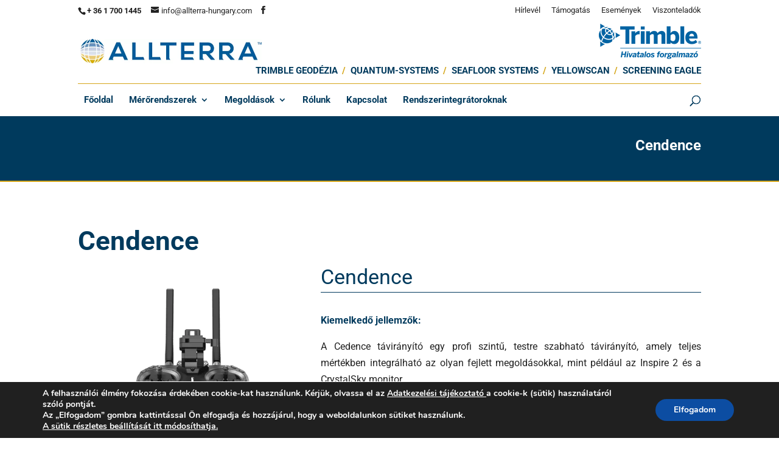

--- FILE ---
content_type: text/css
request_url: https://allterra-hungary.com/wp-content/themes/divi-child/A.style.css,qver=1721385227.pagespeed.cf.FQGm-KFghj.css
body_size: 3709
content:
h3,p,li,a{font-weight:400}#sitemenu{float:right;font-family:'Roboto',Helvetica,Arial,Lucida,sans-serif;margin-top:0%}#sitemenu a:hover{opacity:.7;transition:all .4s ease-in-out}#sitemenu a:last-child{padding-right:0}#sitemenu a:first-child{padding-left:0}#sitemenu a:after{content:"/";color:#d5a619;padding-left:7px;font-weight:600}#sitemenu a:last-child:after{content:unset}.sitemenu{text-transform:uppercase;line-height:1em;font-weight:bold;font-size:15px;padding-right:0;padding-left:4px;color:#003a5d}#main-header .logo2{margin-top:0%!important;margin-right:14px}.logo3{width:168px!important}.logo2{width:168px!important;height:59px!important}#main-header .et_search_outer{bottom:0;height:50px;top:auto}#main-header .et_search_outer .container{bottom:0;height:50px!important;top:auto}.logo2 img,.logo3 img{max-height:initial!important;width:168px!important}#et-top-navigation{margin-top:10px;padding:24px 0 0 0}.et_header_style_left .logo_container{margin-top:3%!important}@media only screen and (max-width:1210px){.et_header_style_left .logo_container{margin-top:3%}#sitemenu{float:right;font-family:'Roboto',Helvetica,Arial,Lucida,sans-serif;margin-top:0%}}@media only screen and (max-width:980px){.logo2 img{max-height:initial!important;width:auto!important}.logo3 img{max-height:initial!important;width:auto!important}#sitemenu{float:unset;margin-top:1%}}@media only screen and (max-width:460px){#logoflex{display:block;text-align:center}#mobillogoflex{display:flex;margin:auto}}#logo{width:298px;display:inline-block;max-height:-13%;margin-bottom:0;vertical-align:middle;-webkit-transition:all .4s ease-in-out;-moz-transition:all .4s ease-in-out;transition:all .4s ease-in-out;-webkit-transform:translate3d(0,0,0)}.et-cart-info{display:none!important}#et-top-navigation{float:left;padding-left:10px!important;width:100%;border-top:1px solid #d5a619;padding-top:19px!important;margin-top:10px}.et_header_style_left .logo_container{position:relative;width:100%;height:100%;margin-top:2%}.sub-menu li{text-align:center}#top-menu li li{margin:0;padding:5px 0;max-width:222px}.nav li ul{visibility:hidden;z-index:9999;position:fixed;width:100vw;left:0;padding:0;text-align:center!important;border:none;background:#7bc5f7;box-shadow:none}.nav li.et-reverse-direction-nav li ul{right:0;top:auto;background:#bae1fc}@media only screen and (min-width:981px){.et-fixed-header #top-menu .sub-menu a{color:#fff!important}#et-top-navigation #menu-item-290 .sub-menu li a{padding:6px 15px}}#top-menu li li a{width:100%}@media only screen and (min-width:981px){.Image_Menu{font-size:13px;font-weight:normal;color:#fff}.et_header_style_left #et-top-navigation nav>ul>li>a,.et_header_style_split #et-top-navigation nav>ul>li>a{padding-bottom:20px!important}}@media (max-width:767px){#main-header .container{width:80%!important}}#main-header .nav li ul a{color:#fff;font-size:13px;font-weight:normal}.sub-menu li{text-align:center}.megold .sub-menu a{padding:31px 20px!important}.et_pb_slider .et_pb_slide{background-size:contain}.et_pb_slide_description .et_pb_slide_title{border-bottom:4px solid #ffb536;font-size:50px;font-weight:700;width:45%;text-transform:uppercase;text-align:left}.home .et_pb_button_wrapper{text-align:left;padding-top:15px;width:42%;font-size:16px}.et_pb_slide_description,.et_pb_slider_fullwidth_off .et_pb_slide_description{width:auto;margin:auto;padding:10% 0% 20% 0}.et_pb_bg_layout_dark .et_pb_slide_content{color:#fff;text-align:left;padding-top:15px;width:42%;font-size:16px}.home .woo_description{text-align:center;font:16px/27px "Roboto",Helvetica,Arial,Verdana,sans-serif;word-spacing:normal;color:#222;overflow:hidden;height:130px}.home .woo_description p{padding-bottom:0}@media only screen and (max-width:652px){.et_pb_slider .et_pb_slide{background-image:linear-gradient(102deg,#003a5d 100%,rgba(0,0,0,0) 0%) , url(http://allterra.info-partner.hu/wp-content/uploads/2019/11/Trimble_X7_App_DSC0692.jpg)!important}.home .woo_description{text-align:center;font:16px/27px "Roboto",Helvetica,Arial,Verdana,sans-serif;word-spacing:normal;color:#222;overflow:hidden;height:100px}.et_pb_slide_description .et_pb_slide_title{border-bottom:4px solid #ffb536;font-size:30px;font-weight:700;width:100%;text-transform:uppercase;text-align:left}.home .et_pb_button_wrapper{text-align:left;padding-top:15px;width:100%;font-size:16px}.et_pb_bg_layout_dark .et_pb_slide_content{color:#fff;text-align:left;padding-top:15px;width:100%;font-size:16px}.woocommerce ul.products[class*="columns-"] li.product,.woocommerce-page ul.products[class*="columns-"] li.product{width:100%;float:left;clear:both;margin:0 0 2.992em}}@media only screen and (max-width:400px){.home .woo_description{text-align:center;font:16px/27px "Roboto",Helvetica,Arial,Verdana,sans-serif;word-spacing:normal;color:#222;overflow:hidden;height:130px}}.home .product{text-align:center}.woocommerce ul.products li.product .woocommerce-loop-category__title,.woocommerce ul.products li.product .woocommerce-loop-product__title,.woocommerce ul.products li.product h3{padding:.5em 0;margin:0;font-size:1em;color:#003a5d;text-align:center;font:bold 16px/26px "Roboto",Helvetica,Arial,Verdana,sans-serif}.woo_description{text-align:center;font:16px/27px "Roboto",Helvetica,Arial,Verdana,sans-serif;word-spacing:normal;color:#222}.et_pb_image_container{margin:10px 0 0}.et_pb_blog_grid .et_pb_post{word-wrap:break-word;background:rgba(170,170,170,.1);border:none;padding:20px 30px}.post-content-inner{margin-bottom:4%;font-weight:400}.column.size-1of3{width:31%!important;margin-right:3.5%!important}.column.size-1of3:nth-child(3n){margin-right:0!important}.home .widget_wysija_cont p label{display:block;color:#fff;font:16px/27px "Roboto",Helvetica,Arial,Verdana,sans-serif;width:fit-content}.home .widget_wysija_cont p label a{color:#d5a619;font:16px/27px "Roboto",Helvetica,Arial,Verdana,sans-serif}.home .widget_wysija_cont p label a:hover{text-decoration:underline}.home .widget_wysija{width:75%;margin:0 auto}.home .wysija-input{width:100%;border:none;padding:16px}.home .widget_wysija_cont .wysija-submit{display:block;margin-top:20px;font:bold 14px/16px "Roboto",Helvetica,Arial,Verdana,sans-serif;text-transform:none;-webkit-border-radius:3px;border-radius:3px;padding:12px 25px 12px 25px;min-height:38px;line-height:38px;padding-top:0;padding-bottom:0;background-color:#d5a619;background:#d5a619;color:#fff;cursor:pointer;border:none}.home .widget_wysija_cont .wysija-submit:hover{background-color:#003a5d;background:#003a5d}.ikon_menu{font-size:13px;font-weight:normal;color:#003a5d;padding-top:15px}.et-menu a{text-align:center;display:block;position:relative;color:rgba(0,0,0,.6);text-decoration:none;-webkit-transition:all .4s ease-in-out;-moz-transition:all .4s ease-in-out;transition:all .4s ease-in-out}.kapcsolat_gomb:hover{background-color:#003a5d!important}.trimblelogo{padding-bottom:0;margin-bottom:-14px}.rl-image-widget-text{text-align:center;display:block;background:#0c5697;font-size:16px}#footer-widgets{padding:5% 0 0}.textwidget p{padding-bottom:7px}#main-footer{background-color:#003a5d;border-top:2px solid #d5a619}.kapcsolath3{margin-bottom:6%;font-weight:400;border-bottom:1px solid}.kapcsolat_szoveg p{font-weight:400}.wpcf7 label{line-height:35px;font-size:16px;font-weight:400;color:#222}.wpcf7 input[type="date"]{border:none;margin:0;font-family:'Roboto',Helvetica,Arial,Lucida,sans-serif;color:#222;border-top-width:1px;border-right-width:1px;border-bottom-width:1px;border-left-width:1px;padding:5px 15px 5px 15px;border-color:rgba(170,170,170,.25);background-color:#fdfdfd;border-radius:0;height:38px;width:35%}.wpcf7 input[type="text"],.wpcf7 input[type="email"],.wpcf7 input[type="tel"]{margin:0;font-family:'Roboto',Helvetica,Arial,Lucida,sans-serif;color:#222;border-top-width:1px;border-right-width:1px;border-bottom-width:1px;border-left-width:1px;padding:5px 15px 5px 15px;border-color:rgba(170,170,170,.25);background-color:#fdfdfd;border-radius:0;height:38px;width:100%}.wpcf7 textarea{margin:0;font-family:'Roboto',Helvetica,Arial,Lucida,sans-serif;color:#222;border-top-width:1px;border-right-width:1px;border-bottom-width:1px;border-left-width:1px;padding:5px 15px 5px 15px;border-color:rgba(170,170,170,.25);background-color:#fdfdfd;border-radius:0;width:100%}.checkbox{font:16px/27px "Roboto",Helvetica,Arial,Verdana,sans-serif;margin-top:2%;padding-top:6px;border-top:1px solid #003a5d;width:44%}.checkbox a{color:#d5a619;font:16px/27px "Roboto",Helvetica,Arial,Verdana,sans-serif}.checkbox a:hover{text-decoration:underline}.wpcf7-submit{display:block;margin-top:20px;font:bold 14px/16px "Roboto",Helvetica,Arial,Verdana,sans-serif;text-transform:none;-webkit-border-radius:3px;border-radius:3px;padding:12px 25px 12px 25px;min-height:38px;line-height:38px;padding-top:0;padding-bottom:0;background-color:#d5a619;background:#d5a619;color:#fff;cursor:pointer;border:none}.wpcf7-submit:hover{background-color:#003a5d}.et_post_meta_wrapper{display:none}.single .et_pb_post{margin-bottom:0;padding-bottom:0}.term-description h2{color:#003a5d;font:34px/44px "Roboto",Helvetica,Arial,Verdana,sans-serif;text-transform:none;border-bottom:1px solid;margin-bottom:10px;margin-top:50px}.term-description p{font:16px/27px "Roboto",Helvetica,Arial,Verdana,sans-serif;word-spacing:normal;color:#222;font-size:16px}.term-description-subcat{margin-top:-50px;margin-bottom:25px}.custom_woo_container{padding:20px 0 70px 0}.woo-subtitle{color:#003a5d;font:34px/44px "Roboto",Helvetica,Arial,Verdana,sans-serif;text-transform:none;border-bottom:1px solid;margin-bottom:64px;margin-top:50px}.woocommerce-products-header{padding-top:11px;padding-bottom:11px;background-color:#003a5d!important;border-bottom:2px solid;border-bottom-color:#d5a619;height:109px}.woocommerce-products-header__title{font-weight:700;font-size:24px;color:#fff!important;text-align:right;padding-top:2%}.woo-products{width:24%;display:inline-block;margin:0 .35%;text-align:center;vertical-align:top}.product-title{font-weight:600!important;color:#00395e!important;font-size:20px!important}.woo-link{text-decoration:underline;color:#d5a619;font-size:16px;text-align:center}.woo-excerpt{font:16px/27px "Roboto",Helvetica,Arial,Verdana,sans-serif;word-spacing:normal;color:#222;font-size:16px;height:170px}.woo-link:hover{text-decoration:none;color:#d5a619}.gallery-icon img{max-height:150px!important;width:auto!important}.gallery_default .gallery-item{margin:0 0 8px 0!important}.gallery_default{width:100%;margin-top:2%}.woocommerce .woocommerce-breadcrumb{margin:0 0 1em;padding:0;font-size:.92em;color:#767676;display:none}.product_meta{padding-top:6px;border-width:0;border-style:solid;border-color:#dadada;border-top:1px solid #dadada;color:#666;font-size:14px;display:none}.related.products{display:none}.woocommerce-products-header__title_2{padding-top:70px;color:#003a5d;font:bold 44px/54px "Roboto",Helvetica,Arial,Verdana,sans-serif;text-transform:none}.woocommerce div.product .product_title{clear:none;margin-top:0;padding:0;color:#003a5d;font:34px/44px "Roboto",Helvetica,Arial,Verdana,sans-serif;text-transform:none;border-bottom:1px solid;padding-bottom:3px!important;margin-bottom:32px}.woocommerce-product-details__short-description{text-align:justify;color:#222;font-size:16px}.woocommerce-product-details__short-description strong{color:#003a5d}sup{bottom:.3em;font-size:12px}.wc-tabs{display:none}.woocommerce-tabs{display:block;background:#f5f5f5!important;border:none;color:#222;font-size:16px;text-align:justify}.woocommerce-tabs h2{color:#003a5d;font:34px/44px "Roboto",Helvetica,Arial,Verdana,sans-serif;text-transform:none;border-bottom:1px solid;margin-bottom:30px;margin-top:10px}.woocommerce-Tabs-panel h4{color:#003a5d}.entry-content tr td,body.et-pb-preview #main-content .container tr td{padding:6px 24px;border:1px solid #333;font-weight:400!important}@media only screen and (max-width:981px){#et-info .et-social-icons{display:inline-block!important}.menu_image{display:none}.et_pb_menu__menu .menu_image{display:inline-block}.megold .sub-menu a{padding:10px 5%!important;line-height:1.2em}.et_pb_fullwidth_menu--without-logo .et_pb_menu__menu>nav>ul>li>a,.et_pb_menu--without-logo .et_pb_menu__menu>nav>ul>li>a{padding-bottom:8px;margin:0 auto}.et_pb_fullwidth_menu .et_pb_menu__menu>nav>ul>li,.et_pb_menu .et_pb_menu__menu>nav>ul>li{display:flex;position:relative;margin:0;align-items:center;width:150px}.et_pb_fullwidth_menu .et_pb_menu__menu>nav>ul,.et_pb_menu .et_pb_menu__menu>nav>ul{display:flex;align-items:stretch;flex-wrap:wrap;justify-content:center}.et_pb_fullwidth_menu .et_pb_menu__menu,.et_pb_menu .et_pb_menu__menu{display:block}.et_pb_fullwidth_menu .et_mobile_nav_menu,.et_pb_menu .et_mobile_nav_menu{display:flex;float:none;margin:0 6px;display:none;align-items:center}}@media only screen and (max-width:1250px){.woo-excerpt{font:16px/27px "Roboto",Helvetica,Arial,Verdana,sans-serif;word-spacing:normal;color:#222;font-size:16px;height:210px}}@media (min-width:1080px) and (max-width:1250px){.woo-excerpt{height:150px}.woo-products{width:32.2%}}@media (min-width:841px) and (max-width:1079px){.woo-excerpt{height:200px}.woo-products{width:32.2%}}@media only screen and (max-width:840px){table{margin-bottom:0;overflow:hidden;overflow-x:scroll;display:block;white-space:nowrap}.woo-products{width:100%;display:inline-block;margin:0 .35%;text-align:center;vertical-align:top;margin-bottom:5%}.woo-excerpt{font:16px/27px "Roboto",Helvetica,Arial,Verdana,sans-serif;word-spacing:normal;color:#222;font-size:16px;height:auto;margin-bottom:5%}}#main-content .container:before{background:none}#sidebar{display:none}@media (min-width:981px){#left-area{width:100%;padding:0!important;float:none!important}}body.single-product #main-content div.container{padding-top:0}.woocommerce div.product div.images .flex-control-thumbs{margin-top:15px}.woocommerce div.product div.images .flex-control-thumbs li{width:20%;margin-right:6.6666%;margin-bottom:15px}.woocommerce #content div.product div.images,.woocommerce div.product div.images,.woocommerce-page #content div.product div.images,.woocommerce-page div.product div.images{width:35%!important}.woocommerce #content div.product div.summary,.woocommerce div.product div.summary,.woocommerce-page #content div.product div.summary,.woocommerce-page div.product div.summary{width:61%!important}div.woocommerce-product-gallery__image{height:378px}header.et-fixed-header .logo_container{display:none}#logoflex{display:flex}#mobillogoflex{display:flex;width:168px;height:auto}@media (max-width:980px){.et_header_style_left #logo,.et_header_style_split #logo{max-width:unset;height:30px;width:auto}}@media (max-width:812px){.et_header_style_left #logo,.et_header_style_split #logo{max-width:unset;height:30px;width:auto;text-align:center;margin-bottom:10px}}@media (max-width:650px){#logoflex{display:block;text-align:center}#mobillogoflex{text-align:center;margin-left:auto;margin-right:auto;margin-bottom:10px}}@media (max-width:440px){#logoflex{display:block}#mobillogoflex{display:block;width:100%;margin:auto;text-align:center;margin-left:auto;margin-right:auto;margin-bottom:10px}#mobillogoflex .logo2,#mobillogoflex .logo3{margin:auto}.et_header_style_left #logo,.et_header_style_split #logo{max-width:unset;height:30px;width:auto;text-align:center;margin-bottom:10px}}.djitableborder{border:0 solid #eee!important}.djitablejustify{text-align:justify}.desc{position:relative;display:inline-block;max-width:47%;padding-left:20px;font-size:12px;line-height:1.5em}.desc:first-child{margin-right:30px}.desc1{margin-right:20px}.desc1:before{position:absolute;height:2px;width:13px;content:'';left:0;top:20%;margin-top:-1px;background-color:#0089f2}.desc2:before{position:absolute;height:2px;width:13px;content:'';left:0;top:25%;margin-top:-1px;background-color:#90cc7e!important}.djitdwidth{width:60%}.djirelative{position:relative;text-align:center;color:#fff}.bottom-left{position:absolute;bottom:8px;left:30px;bottom:50px;right:30px;text-align:left}@media only screen and (max-width:1170px){.djitdwidth{width:60%}}@media only screen and (max-width:1100px){.djitabletrtdblock{display:block}}@media only screen and (min-width:1101px){.djitabletdwidth{width:50%}.djivertalignwidth{vertical-align:top;width:33.3333%}}@media only screen and (min-width:981px){.djitabletrtdblock3{width:33.3333%}.djitabletrtdblock4{width:25%}.djitabletrtdblock5{width:50%}}@media only screen and (max-width:980px){.djitabletrtdblock3{width:100%;display:block}.djitabletrtdblock4{width:100%;display:block}.djitabletrtdblock5{width:100%;display:block}}@media only screen and (max-width:840px){.overflowunset{overflow:unset;overflow-x:unset;white-space:unset}.djitdwidth2{min-width:300px}.djitdwidth3{min-width:1080px}}@media only screen and (max-width:768px){.woocommerce #content div.product div.images,.woocommerce div.product div.images,.woocommerce-page #content div.product div.images,.woocommerce-page div.product div.images{width:100%!important}.woocommerce #content div.product div.summary,.woocommerce div.product div.summary,.woocommerce-page #content div.product div.summary,.woocommerce-page div.product div.summary{width:100%!important}.djiszoftwidth{width:1024px}}@media only screen and (max-width:650px){.djitabletrtdblock2{display:block}.djitdwidth{width:100%}}@media only screen and (max-width:614px){.desc{position:relative;display:inline-block;max-width:100%;padding-left:20px;font-size:12px;line-height:1.5em}}@media only screen and (max-width:500px){.overflowunset2{overflow:hidden!important;overflow-x:scroll!important;max-width:500px}.djimaxwidth{max-width:350px!important}}@media (min-width:841px) and (max-width:980px){#tsc5table td,#tsc5table th,#tsc5table tr{max-width:100px!important}}#yellowtable table,#yellowtable td{border:0}#yellowtable tr{border-top:1px solid #eee}#yellowtable td:nth-child(2){text-align:right;width:40%}#yellowtable p{padding:0 24px 0 24px}#yellowtable .yellowscanreszlet{position:absolute;bottom:0;left:50%;width:100%;transform:translate(-50%,-50%)}@media only screen and (min-width:1401px){#yellowscanrow2 .et_pb_blurb_container{min-height:490px}#yellowscanrow .et_pb_blurb_container{min-height:406px}}@media (min-width:1140px) and (max-width:1400px){#yellowscanrow2 .et_pb_blurb_container{min-height:650px}#yellowscanrow .et_pb_blurb_container{min-height:542px}#yellowtable .yellowscanreszlet{padding-bottom:10px}}@media (min-width:981px) and (max-width:1139px){#yellowscanrow2 .et_pb_blurb_container{min-height:730px}#yellowscanrow .et_pb_blurb_container{min-height:650px}#yellowtable .yellowscanreszlet{padding-bottom:10px}}@media (max-width:840px){#yellowtable table{display:table;overflow:unset;overflow-x:unset;white-space:unset}}#viszontelado img{max-width:300px}@media (max-width:500px){#viszontelado img{max-width:100%}}.woo-link{margin-top:10px;display:block}.grecaptcha-badge{display:none}.term-terepi-vezerlok #et-main-area .container ul:last-child .woo-products{margin-bottom:20px}body.single-product table{white-space:inherit!important;width:100%!important;display:table!important}@media only screen and (max-width:650px){.container{width:90%}.et-db #et-boc .et-l .et_pb_tab{padding:14px 20px}body.single-product table th,body.single-product table td{height:auto!important;width:auto!important}body.single-product table{white-space:inherit!important;width:100%!important;display:table!important}}